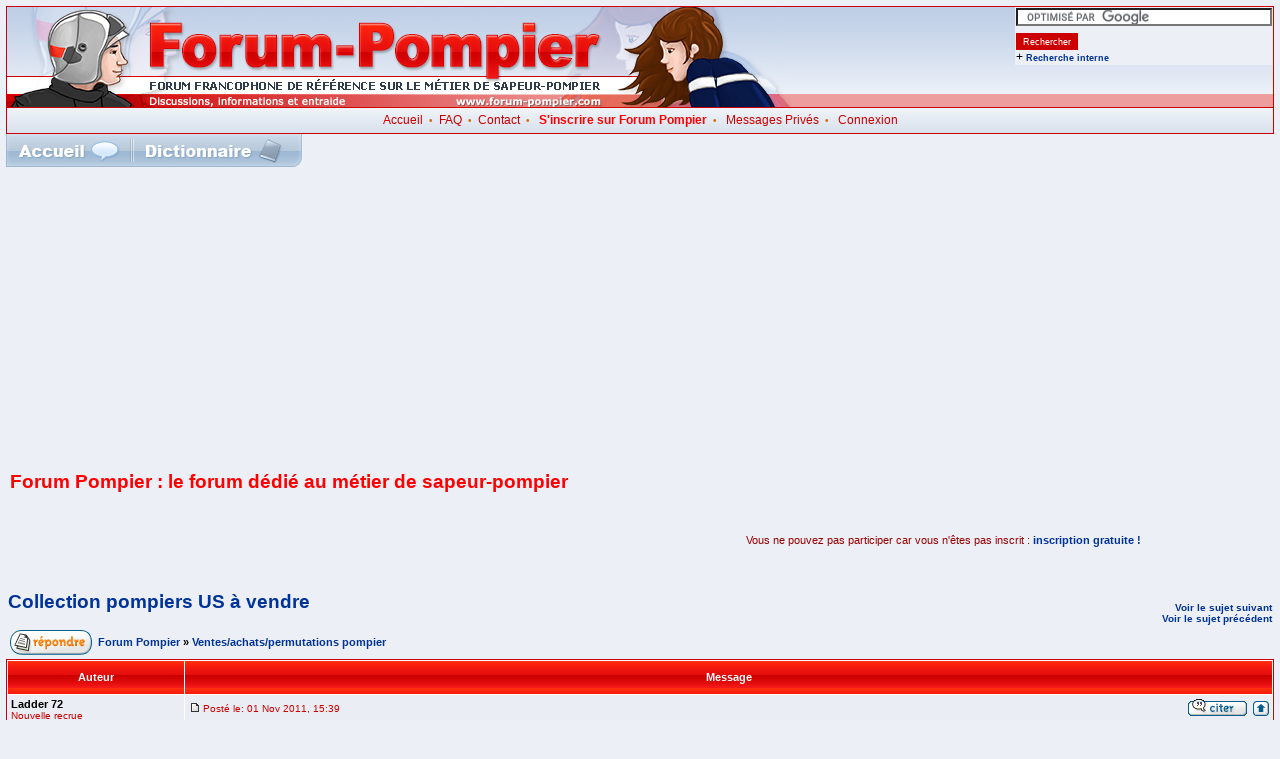

--- FILE ---
content_type: text/html
request_url: https://www.forum-pompier.com/sujet34904.html
body_size: 6198
content:
<?xml version="1.0" encoding="ISO-8859-1"?>
<!DOCTYPE html PUBLIC "-//W3C//DTD XHTML 1.0 Transitional//EN" "http://www.w3.org/TR/xhtml1/DTD/xhtml1-transitional.dtd">
<html xmlns="http://www.w3.org/1999/xhtml" dir="LTR">
<head>
<title>Collection pompiers US à vendre</title>
<meta http-equiv="Content-Type" content="text/html; charset=ISO-8859-1" />
<meta http-equiv="Content-Style-Type" content="text/css" />
<meta name="title" content="Collection pompiers US à vendre">
<meta name="description" lang="fr" content="Forum Pompier">
<meta name="keywords" content="vendre, pompiers, collection, écussons, véhicule, offre, metal, intéresse, débarrasse, dort, datant, chemise, casquettes">
<meta name="category" content="general">
<meta name="robots" content="index,follow">
<link rel="shortcut icon" type="image/png" href="/favicon.png" />
<link rel="shortcut icon" href="/favicon192.png" sizes="192x192">
<script language="JavaScript" type="text/javascript" src="javascript.js"></script>
 <link rel="top" href="./index.php" title="Le forum dédié au métier de sapeur-pompier Index du Forum" />
<link rel="search" href="./search.php" title="Rechercher" />
<link rel="help" href="./faq.php" title="FAQ" />
<link rel="author" href="./memberlist.php" title="Liste des Membres" />
<link rel="prev" href="ptopic34904.html" title="Voir le sujet précédent" />
<link rel="next" href="ntopic34904.html" title="Voir le sujet suivant" />
<link rel="up" href="forum8.html" title="Ventes/achats/permutations pompier" />
<link rel="chapter forum" href="forum1.html" title="Le Foyer - Forum général" />
<link rel="chapter forum" href="forum19.html" title="Le sport" />
<link rel="chapter forum" href="forum17.html" title="Articles" />
<link rel="chapter forum" href="forum3.html" title="Devenir pompier" />
<link rel="chapter forum" href="forum21.html" title="Statuts du métier" />
<link rel="chapter forum" href="forum11.html" title="Incendie" />
<link rel="chapter forum" href="forum12.html" title="Secourisme" />
<link rel="chapter forum" href="forum33.html" title="Formations" />
<link rel="chapter forum" href="forum34.html" title="Gestes et techniques" />
<link rel="chapter forum" href="forum35.html" title="Cas concrets" />
<link rel="chapter forum" href="forum37.html" title="Matériels" />
<link rel="chapter forum" href="forum36.html" title="SSSM/ISP" />
<link rel="chapter forum" href="forum22.html" title="Secours routiers" />
<link rel="chapter forum" href="forum15.html" title="Les spécialités du pompier" />
<link rel="chapter forum" href="forum25.html" title="Retours d'expérience" />
<link rel="chapter forum" href="forum2.html" title="Engins et camions de pompier" />
<link rel="chapter forum" href="forum4.html" title="Matériels" />
<link rel="chapter forum" href="forum31.html" title="SDIS et casernes" />
<link rel="chapter forum" href="forum8.html" title="Ventes/achats/permutations pompier" />
<link rel="chapter forum" href="forum9.html" title="Les collections" />
<link rel="chapter forum" href="forum10.html" title="Présentations" />
<link rel="chapter forum" href="forum6.html" title="Vos sites" />
<link rel="chapter forum" href="forum7.html" title="Autres sites" />
<link rel="chapter forum" href="forum13.html" title="Forum libre" />
<link rel="chapter forum" href="forum14.html" title="Vos créations" />
<link rel="chapter forum" href="forum23.html" title="Quizz" />
<link rel="chapter forum" href="forum24.html" title="Médiathèque" />
<link rel="chapter forum" href="forum26.html" title="Documents et fichiers" />
<link rel="chapter forum" href="forum29.html" title="Les photos" />
<link rel="chapter forum" href="forum18.html" title="Annonces aux membres" />
<link rel="chapter forum" href="forum5.html" title="Idées, commentaires et problèmes concernant le forum" />
 <link rel="stylesheet" href="templates/forumpompier/forumpompier.css" type="text/css" />
<!-- <link rel="stylesheet" href="templates/forumpompier/fap.css" type="text/css" /> -->
<!--<script type="text/javascript" src="http://c.ad6media.fr/l.js"></script>-->

<!-- Begin Cookie Consent plugin by Silktide - http://silktide.com/cookieconsent -->
<!-- <script type="text/javascript">
    window.cookieconsent_options = {"message":"Notre site utilise des cookies pour vous apporter des contenus et services de qualité.","dismiss":"J'ai compris","learnMore":"More info","link":null,"theme":"dark-floating"};
</script>

<script type="text/javascript" src="https://cdnjs.cloudflare.com/ajax/libs/cookieconsent2/1.0.9/cookieconsent.min.js"></script> -->

<!-- End Cookie Consent plugin -->

<script data-ad-client="ca-pub-6239078226330732" async src="https://pagead2.googlesyndication.com/pagead/js/adsbygoogle.js"></script>

</head>
<body>
<a name="top" id="top"></a>
<table class="bodyline" width="100%" cellspacing="0" cellpadding="0" border="0">
<tr>
<td>
<table class="topbkg" width="100%" cellspacing="0" cellpadding="0" border="0">
<tr>
<td width="642" height="100"><a href="/" title="Forum Pompier"><img src="/sapeur-pompier.jpg" alt="Pompiers" width="784" height="100" border="0" /></a></td>
        <td align="right" valign="top">
<!-- SiteSearch Google-->
<form action="https://www.google.fr/cse" id="cse-search-box" target="_blank">
    <input type="hidden" name="cx" value="partner-pub-6239078226330732:1202687468" />
    <input type="hidden" name="ie" value="ISO-8859-1" />
<table width="250" border="0" cellspacing="0" bgcolor="#ecf0f6">
<tr>
<td height="23" align="left" nowrap="nowrap" valign="top">
<input type="text" name="q" size="40" maxlength="255"></td>
</tr>
<tr>
<td align="left" nowrap="nowrap"><input type="submit" name="sa" value="Rechercher" class="bouton"/><br />
+ <a href="search.php" class="recherche">Recherche interne</a></td>
</tr></table>
</form>
<script type="text/javascript" src="https://www.google.fr/coop/cse/brand?form=cse-search-box&amp;lang=fr"></script>
</td>
</tr>
</table>
<table width="100%" border="0" cellspacing="0" cellpadding="2">
<tr>
<td align="center" class="topnav"><a href="/"><font color=#CC0000>Accueil</font></a>&nbsp; &#8226; &nbsp;<a href="faq.php"><font color=#CC0000>FAQ</font></a>&nbsp; &#8226; &nbsp;<a href="nous-contacter.html" rel="nofollow" target="_blank"><font color=#CC0000>Contact</font></a></a><!--&nbsp; &#8226; &nbsp;<a href="memberlist.php"><font color=#CC0000>Liste des Membres</font></a>&nbsp; &#8226;
&nbsp;<a href="groupcp.php"><font color=#CC0000>Vos départements</font></a>-->&nbsp; &#8226; &nbsp;
<a href="profile.php?mode=register"><font color=#FF0000><b>S'inscrire sur Forum Pompier</b></font></a>&nbsp; &#8226; &nbsp;
 
         <a href="privmsg.php?folder=inbox" class="mainmenu"><font color=#CC0000>Messages Privés</font></a>&nbsp; &#8226; &nbsp; 
          
          
          
         <a href="login.php" class="mainmenu"><font color=#CC0000>Connexion</font></a> 
          
                  <!--&nbsp; | &nbsp; <a href="https://fr.whatjobs.com/pompier-jobs?utm_campaign=publisher&utm_source=5056&utm_medium=text_link" target="_blank" title="Emplois" rel="nofollow"><font color=#CC0000><strong>Trouver un emploi</strong></font></a>--></td>
</tr>
</table>
<table width="100%" border="0" cellspacing="0" cellpadding="0">
<tr>
<td><div align="left">
  <table width="100%" border="0" cellspacing="0" cellpadding="0">
    <tr>
      <td valign="middle" width="100%" height="20" id="menuOnglets"><nobr>
       <a href="/" id="ongletIndex" title="Accueil du Forum Pompier"></a>
      <div class="separation"></div>

      <!--<a href="/fichiers.php" id="ongletFichiers" title="Fichiers des sapeurs pompiers"></a>
      <div class="separation"></div>
      <a href="/photos-pompiers.php" id="photos-pompiers" title="Album photos"></a>-->
      <div class="separation"></div>
      <a href="/dico/" target="_blank" id="dictionnaire" title="Dictionnaire du pompier"></a>
      <!--<div class="separation"></div>
      <a href="/sdis.html" target="_blank" id="sdis-cs" title="Sdis et Cs"></a>-->
      <!--<div class="separation"></div>
      <a href="https://fr.talent.com/jobs?k=pompier+securite+incendie+secouriste&l=&source=dtl_evoclic3&utm_source=dtl" target="_blank" id="emploi" title="Emplois" rel="nofollow"></a>-->
      <img src="images/boutons/bordDroit.jpg" height="33" width="9" />
</nobr></td>
      <!--<td width="464" align="center" id="goog"><script type="text/javascript"><!--
google_ad_client = "ca-pub-6239078226330732";
/* thema */
google_ad_slot = "9295593545";
google_ad_width = 468;
google_ad_height = 15;
//--
</script>
<script type="text/javascript"
src="https://pagead2.googlesyndication.com/pagead/show_ads.js">
</script></td>-->
    </tr>
  </table>
</div>
</td>
</tr></table>
</table>
<table width="100%" cellspacing="2" cellpadding="2" border="0">
<tr>
        <td colspan="2" class="maintitle"><div style="float:left">Forum Pompier : le forum dédié au métier de sapeur-pompier</div><div id="fbLike"><div class="fb-like" data-href="https://www.facebook.com/Forum.Pompier/" data-layout="button_count" data-action="like" data-show-faces="false" data-share="false"></div></div><BR><table width="100%" border="0" cellpadding="0" cellspacing="0">
  <tr align="center">
    <td width="488" height="90" align="left"><script type="text/javascript"><!--
google_ad_client = "pub-6239078226330732";
google_ad_width = 468;
google_ad_height = 60;
google_ad_format = "468x60_as";
google_ad_type = "text_image";
google_ad_channel ="";
google_color_border = "ECF0F6";
google_color_bg = "ECF0F6";
google_color_link = "003399";
google_color_url = "000000";
google_color_text = "CC0000";
//--></script>
            <script type="text/javascript"
  src="https://pagead2.googlesyndication.com/pagead/show_ads.js">
            </script></td>
    <td width="524" class="pub">
Vous ne pouvez pas participer car vous n'&ecirc;tes pas inscrit : <a href="http://www.forum-pompier.com/profile.php?mode=register">inscription gratuite !</a>
    </td>
  </tr>
</table>
</td>
</tr><table width="100%" border="0" cellspacing="0" cellpadding="2">
<tr>
<td class="maintitle" valign="top">
<div style="float:left"><a class="maintitle" href="sujet34904.html">Collection pompiers US à vendre</a></div><div style="margin: 3px 0 0 10px;" class="fb-like" data-href="http://www.forum-pompier.com/sujet34904.html" data-layout="button_count" data-action="recommend" data-show-faces="false" data-share="true"></div><br /></td>
<td class="gensmall" align="right" valign="bottom">
<br />
<a href="ntopic34904.html">Voir le sujet suivant</a><br />
<a href="ptopic34904.html">Voir le sujet précédent</a><br />
<strong></strong>
</td>
</tr>
</table>
<table width="100%" cellspacing="2" cellpadding="2" border="0">
<tr> 
<td nowrap="nowrap"><a href="posting.php?mode=reply&amp;t=34904"><img src="templates/forumpompier/images/lang_french/reply.gif" width="82" height="25" alt="Répondre au sujet" title="Répondre au sujet" /></a></td>
<td width="100%" class="nav"><a href="index.php">Forum Pompier</a>
  <!-- BEGIN switch_not_privmsg -->
  &raquo; <a href="forum8.html">Ventes/achats/permutations pompier</a>  </td>
<td nowrap="nowrap" class="nav"></td>
</tr>
</table>
<table class="forumline" width="100%" cellspacing="1" cellpadding="3" border="0">
<tr>
<th width="150" height="28">Auteur</th>
<th width="100%">Message</th>
</tr>
<tr>
<td valign="top" class="row1" rowspan="2"><span class="name"><a name="434829" id="434829"></a><strong>Ladder 72</strong></span><br />
<span class="postdetails">Nouvelle recrue<br />
<img src="images/rank_rect_0.gif" alt="Nouvelle recrue" title="Nouvelle recrue" border="0" /><br /><br /><br /><br />
Inscrit le: 03 Nov 2008<br />
Messages: 12<br />
</span><br />
<img src="images/spacer.gif" alt="" width="150" height="1" />
</td>
<td class="row1" valign="top">
<table width="100%" border="0" cellspacing="0" cellpadding="0">
<tr>
<td class="postdetails"><a href="sutra434829.html#434829"><img src="templates/forumpompier/images/icon_minipost.gif" width="12" height="9" class="imgspace" alt="Message" title="Message" /></a>Posté le: 
01 Nov 2011, 15:39</td>
<td align="right" valign="top" nowrap="nowrap"><a href="posting.php?mode=quote&amp;p=434829"><img src="templates/forumpompier/images/lang_french/icon_quote.gif" width="59" height="18" class="imgtopic" alt="Répondre en citant" title="Répondre en citant" border="0" /></a> <a href="#top"><img src="templates/forumpompier/images/icon_up.gif" alt="Revenir en haut de page" width="16" height="18" title="Revenir en haut de page" class="imgtopic" /></a></td>
</tr>
</table>
<table width="100%" border="0" cellpadding="0" cellspacing="0">
<tr>
<td valign="top" class="postbody">
<hr />
Je me débarrasse de ma collection &quot;Pompiers US&quot; qui dort dans un carton depuis des années...
<br />

<br />
Il y a : 
<br />

<br />
- 2 casques (datant de la fin des années 80). 
<br />
- 25 écussons
<br />
- 1 chemise
<br />
- 4 casquettes
<br />
- 1 badge metal pour véhicule
<br />

<br />

<br />
<a href="http://imageshack.us/photo/my-images/12/jerseyh.jpg" target="_blank" rel="nofollow">http://imageshack.us/photo/my-images/12/jerseyh.jpg</a>
<br />
<a href="http://imageshack.us/photo/my-images/821/patchsa.jpg" target="_blank" rel="nofollow">http://imageshack.us/photo/my-images/821/patchsa.jpg</a>
<br />
<a href="http://imageshack.us/photo/my-images/708/capsro.jpg" target="_blank" rel="nofollow">http://imageshack.us/photo/my-images/708/capsro.jpg</a>
<br />
<a href="http://imageshack.us/photo/my-images/593/caryl.jpg" target="_blank" rel="nofollow">http://imageshack.us/photo/my-images/593/caryl.jpg</a>
<br />
<a href="http://imageshack.us/photo/my-images/341/photo0263.jpg" target="_blank" rel="nofollow">http://imageshack.us/photo/my-images/341/photo0263.jpg</a>
<br />

<br />
Si ça intéresse quelqu'un me faire offre.</td>
</tr>
<tr>
<td height="40" valign="bottom" class="genmed"><span class="postdetails"></span></td>
</tr>
</table>
</td>
</tr>
<tr>
<td valign="bottom" nowrap="nowrap" class="row1"><a href="membre-20760.html"><img src="templates/forumpompier/images/lang_french/icon_profile.gif" width="59" height="18" class="imgtopic" alt="Voir le profil de l'utilisateur" title="Voir le profil de l'utilisateur" border="0" /></a><a href="privmsg.php?mode=post&amp;u=20760"><img src="templates/forumpompier/images/lang_french/icon_pm.gif" width="59" height="18" class="imgtopic" alt="Envoyer un message privé" title="Envoyer un message privé" border="0" /></a></td>
</tr>
<tr>
<td class="spacerow" colspan="2" height="1"><img src="images/spacer.gif" alt="" width="1" height="1" /></td>
</tr>
 
<tr>
<td colspan="2" align="center" bgcolor="#ECF0F6"><hr /><br />
<script type="text/javascript"><!--
google_ad_client = "ca-pub-6239078226330732";
/* BasSujetinvite */
google_ad_slot = "7558620590";
google_ad_width = 728;
google_ad_height = 90;
//-->
</script>
<script type="text/javascript"
src="https://pagead2.googlesyndication.com/pagead/show_ads.js">
</script><br /><br />
</td>
</tr>
 
<tr>
<td colspan="2" align="center" class="cat"> 
<form method="post" action="sujet34904.html">
<table cellspacing="0" cellpadding="0" border="0">
<tr>
<td class="gensmall">Montrer les messages depuis:&nbsp;&nbsp;</td>
<td><select name="postdays"><option value="0" selected="selected">Tous les messages</option><option value="1">1 Jour</option><option value="7">7 Jours</option><option value="14">2 Semaines</option><option value="30">1 Mois</option><option value="90">3 Mois</option><option value="180">6 Mois</option><option value="364">1 An</option></select>&nbsp;</td>
<td><select name="postorder"><option value="asc" selected="selected">Le plus ancien en premier</option><option value="desc">Le plus récent en premier</option></select>&nbsp;</td>
<td><input type="submit" value="Aller" class="catbutton" name="submit" /></td>
</tr>
</table>
</form>
</td>
</tr>
</table>
<table width="100%" cellspacing="2" cellpadding="2" border="0">
<tr>
<td nowrap="nowrap"><a href="posting.php?mode=reply&amp;t=34904"><img src="templates/forumpompier/images/lang_french/reply.gif" width="82" height="25" alt="Répondre au sujet" title="Répondre au sujet" /></a></td>
<td width="100%" class="nav"><a href="index.php">Forum Pompier</a>
  <!-- BEGIN switch_not_privmsg -->
  &raquo; <a href="forum8.html">Ventes/achats/permutations pompier</a>  </td>
<td nowrap="nowrap" class="nav"></td>
</tr>
</table>
<table width="100%" border="0" align="center" cellspacing="2">
  <tr>
  <td align="center">
  <a href="https://www.benefsnet.com/gagner-argent" target="_blank" rel="nofollow" title="BenefsNet"><img src="/images/banniere480x120_benefsnet.jpg" alt="BenefsNet"></a>
            </td>
    <td width="567" align="right"><table style="background-color: #A9B8C2; margin:15px;" cellspacing="1" width="537" align="right" >
      <tbody>
        <tr>
          <td align="left" class="disccat"><span class="disctitre">Autres sujets de discussions</span></td>
        </tr>
        <tr>
          <td width="100%" align="left" class="discrow1" style="padding-left:15px;">
		  	              <img src="images/pastille.gif" /> <a href="sujet910.html" title="[Vieux topic] pompier+maladie de Chron" class="disc">[Vieux topic] pompier+maladie de Chron</a> le 10/07/2005            <div style="height:7px;"/></div>
                            <img src="images/pastille.gif" /> <a href="sujet912.html" title="[Vieux topic..] future pompier" class="disc">[Vieux topic..] future pompier</a> le 11/07/2005            <div style="height:7px;"/></div>
                            <img src="images/pastille.gif" /> <a href="sujet1167.html" title="Language pompier" class="disc">Language pompier</a> le 04/08/2005            <div style="height:7px;"/></div>
                            <img src="images/pastille.gif" /> <a href="sujet1223.html" title="si vous étiez pas pompier" class="disc">si vous étiez pas pompier</a> le 08/08/2005            <div style="height:7px;"/></div>
                            <img src="images/pastille.gif" /> <a href="sujet1257.html" title="Recherche famille avec maman pompier pour émission tv" class="disc">Recherche famille avec maman pompier pour émission tv</a> le 11/08/2005            <div style="height:7px;"/></div>
                            <img src="images/pastille.gif" /> <a href="sujet1793.html" title="Faut il construire une école réserve au pompier??" class="disc">Faut il construire une école réserve au pompier??</a> le 01/10/2005            <div style="height:7px;"/></div>
                            <img src="images/pastille.gif" /> <a href="sujet1809.html" title="[Vieux sujet] Pompier a Lyon" class="disc">[Vieux sujet] Pompier a Lyon</a> le 01/10/2005            <div style="height:7px;"/></div>
                            <img src="images/pastille.gif" /> <a href="sujet1931.html" title="[Vieux topic..] quel pompier dans quel vehicule ?" class="disc">[Vieux topic..] quel pompier dans quel vehicule ?</a> le 13/10/2005            <div style="height:7px;"/></div>
                           </td>
        </tr>
      </tbody>
    </table></td>
  </tr>
</table>
<table width="100%" border="0" cellspacing="0" cellpadding="2">
<tr>
<td><br />
<br />
<form method="get" name="jumpbox" action="viewforum.php" onsubmit="if(document.jumpbox.f.value == -1){return false;}"><table cellspacing="0" cellpadding="0" border="0">
<tr>
<td class="gensmall" nowrap="nowrap">&nbsp;Sauter vers:&nbsp;</td>
<td><select name="f" onchange="if(this.options[this.selectedIndex].value != -1){ forms['jumpbox'].submit() }"><option value="-1">Sélectionner un forum</option><option value="-1">&nbsp;</option><option value="-1">Forum Pompier</option><option value="-1">----------------</option><option value="1">Le Foyer - Forum général</option><option value="19">Le sport</option><option value="17">Articles</option><option value="-1">&nbsp;</option><option value="-1">Expériences et formations</option><option value="-1">----------------</option><option value="3">Devenir pompier</option><option value="21">Statuts du métier</option><option value="11">Incendie</option><option value="12">Secourisme</option><option value="33">-- Formations</option><option value="34">-- Gestes et techniques</option><option value="35">-- Cas concrets</option><option value="37">-- Matériels</option><option value="36">-- SSSM/ISP</option><option value="22">Secours routiers</option><option value="15">Les spécialités du pompier</option><option value="25">Retours d'expérience</option><option value="-1">&nbsp;</option><option value="-1">Engins et équipements</option><option value="-1">----------------</option><option value="2">Engins et camions de pompier</option><option value="4">Matériels</option><option value="31">SDIS et casernes</option><option value="-1">&nbsp;</option><option value="-1">Echange - commerce - collections</option><option value="-1">----------------</option><option value="8"selected="selected">Ventes/achats/permutations pompier</option><option value="9">Les collections</option><option value="-1">&nbsp;</option><option value="-1">Communiquez</option><option value="-1">----------------</option><option value="10">Présentations</option><option value="6">Vos sites</option><option value="7">Autres sites</option><option value="13">Forum libre</option><option value="-1">&nbsp;</option><option value="-1">Divertissements</option><option value="-1">----------------</option><option value="14">Vos créations</option><option value="23">Quizz</option><option value="24">Médiathèque</option><option value="26">Documents et fichiers</option><option value="29">Les photos</option><option value="-1">&nbsp;</option><option value="-1">Concernant le forum</option><option value="-1">----------------</option><option value="18">Annonces aux membres</option><option value="5">Idées, commentaires et problèmes concernant le forum</option></select><input type="hidden" name="sid" value="4a3a7af9521bee92248d15947032bc95" />&nbsp;</td>
<td><input type="submit" value="Aller" class="catbutton" />
</td>
</tr>
</table>

</form>
<br />
Collection pompiers US à vendre<br />
<br />
</td>
<td class="gensmall" align="right" valign="top"><strong></strong>
<br />
<a href="ntopic34904.html">Voir le sujet suivant</a><br />
<a href="ptopic34904.html">Voir le sujet précédent</a><br />
Vous <b>ne pouvez pas</b> poster de nouveaux sujets dans ce forum<br />Vous <b>ne pouvez pas</b> répondre aux sujets dans ce forum<br />Vous <b>ne pouvez pas</b> éditer vos messages dans ce forum<br />Vous <b>ne pouvez pas</b> supprimer vos messages dans ce forum<br />Vous <b>ne pouvez pas</b> voter dans les sondages de ce forum<br /></td>
</tr>
</table><div align="center" class="gensmall"><br />
  <table width="119" height="105" border="0">
    <tr>
      <td width="113" height="105"><img src="images/pompier.gif" alt="pompier" width="113" height="105"></td>
    </tr>
  </table>
  <br />
  <br /><br />
.:: <strong style="color:#990000">Forum Pompier</strong></a> 
: forum  d&eacute;di&eacute; au m&eacute;tier de sapeur pompier 
::.<br />
Création / Gestion : <a href='#' title='Agence Evoclic' onclick='window.open("http://agence.evoclic.com/gestion.html","evoclic","menubar=no, status=no, scrollbars=no, menubar=no, width=300, height=170");' rel='nofollow'>Evoclic</a> - Copyright 2005 - 2015 - Tous droits réservés<br /><br />
<span class="copyright">Ce forum est destiné aux sapeurs pompiers et passionnés.<br />
Tous les logos et marques sont des propri&eacute;t&eacute;s respectives. <br />
Toute copie enti&egrave;re ou partielle de ce site peuvent faire l'objet de poursuite judiciaire. <br />
Les propos tenus sont de la responsabilit&eacute; de leurs auteurs.<br />
Forum-pompier.com est d&eacute;clar&eacute; &agrave; la cnil sous le num&eacute;ro 1112890<br />
Powered by phpBB &copy; 2001, 2011 phpBB Group</span><br />
 
</div>

<a name="bot" id="bot"></a>


<!-- Google tag (gtag.js) -->
<script async src="https://www.googletagmanager.com/gtag/js?id=G-7Q1D25N29Y"></script>
<script>
  window.dataLayer = window.dataLayer || [];
  function gtag(){dataLayer.push(arguments);}
  gtag('js', new Date());

  gtag('config', 'G-7Q1D25N29Y', { 'anonymize_ip': true });
</script>

</body>
</html>


--- FILE ---
content_type: text/html; charset=utf-8
request_url: https://www.google.com/recaptcha/api2/aframe
body_size: 119
content:
<!DOCTYPE HTML><html><head><meta http-equiv="content-type" content="text/html; charset=UTF-8"></head><body><script nonce="JRZJvSljSdW5U0COVxlZrw">/** Anti-fraud and anti-abuse applications only. See google.com/recaptcha */ try{var clients={'sodar':'https://pagead2.googlesyndication.com/pagead/sodar?'};window.addEventListener("message",function(a){try{if(a.source===window.parent){var b=JSON.parse(a.data);var c=clients[b['id']];if(c){var d=document.createElement('img');d.src=c+b['params']+'&rc='+(localStorage.getItem("rc::a")?sessionStorage.getItem("rc::b"):"");window.document.body.appendChild(d);sessionStorage.setItem("rc::e",parseInt(sessionStorage.getItem("rc::e")||0)+1);localStorage.setItem("rc::h",'1769371271208');}}}catch(b){}});window.parent.postMessage("_grecaptcha_ready", "*");}catch(b){}</script></body></html>

--- FILE ---
content_type: text/css
request_url: https://www.forum-pompier.com/templates/forumpompier/forumpompier.css
body_size: 2271
content:
/* Based on the original Style Sheet for the forumpompier v2 Theme for phpBB version 2+
Edited by Daz  - http://www.forumimages.com - last updated 26-06-03 */

/* The content of the posts (body of text) */
body{background:#ecf0f6;color:#000000;font:12px Verdana,Arial,Helvetica,sans-serif;margin:6px;padding:0;}

@media (min-width: 500px) {
	.cc_container{
		padding-bottom:80px !important;
		left:auto !important;
	}
}

.cc_message{ /* Taille texte message Cookies */
    font-size:13px !important;
	line-height:18px !important;
}
.cc_btn{  /* Taille texte bouton Cookies */
	font-size:14px !important;	
}

/* General font families for common tags */
font,th,td,p{font:12px Verdana,Arial,Helvetica,sans-serif}

/* General text */
.gensmall{font-size:10px}
.copyright{font-size:9px}
td.genmed,.genmed{font-size:11px}
.explaintitle{font-size:11px;font-weight:bold;color:#FF0000}

/* General page style */
a:link,a:active,a:visited,a.postlink{color:#003399;text-decoration:none;font-weight:bold}
a:hover{color:#0066FF;text-decoration:underline}
a.lieninscription{text-decoration:underline}

a.recherche:link,a.recherche:active,a.recherche:visited{font-size:9px;color:#003399;text-decoration:none;font-weight:bold}
a.recherche:hover{font-size:10px;color:#0066FF;text-decoration:underline}

.bouton{font-size:9px;height:17px};

/* titles for the topics:could specify viewed link colour too */
.topictitle{font-size:11px;font-weight:bold}
a.topictitle:visited{color:#003399}
a.topictitle:hover{color:#0066FF}


/* Name of poster in viewmsg.php and viewtopic.php and other places */
.name{font-size:11px;font-weight: bold}

hr{border: 0px solid #FF0000;border-top-width:1px;height:0px}

/* Category gradients*/
td.cat{font-weight:bold;letter-spacing:1px;background:#d9e2ec url(images/cellpic1.gif);
height:23px;text-indent:4px}

/* Main table cell colours and backgrounds */
.row1{background:#eaedf4}
.row2,.helpline{background:#d9e2ec}
.row3{background:#cedcec}
td.spacerow{background:#cad9ea}

/* This is for the table cell above the Topics,Post & Last posts on the index.php */
td.rowpic{background:url(images/cellpic2.jpg) #ffffff repeat-y}

/* Table Header cells */
th{background:#CC0000;color:#FFFFFF;font-size:11px;
font-weight:bold;height:27px;white-space:nowrap;text-align:center;padding-left:8px;padding-right:8px}

/* This is the border line & background colour round the entire page */
.bodyline{background:none;border:0}

/* This is the outline round the main forum tables */
.forumline{background:#ffffff;border:1px solid #CC0000}

/* The largest text used in the index page title and toptic title etc. */

.maintitle,h1{
font:bold 19px "Trebuchet MS",Verdana,Arial,Helvetica,sans-serif;text-decoration:none;color:#FF0000}

.subtitle,h2{font:bold 18px/180% "Trebuchet MS",Verdana,Arial,Helvetica,sans-serif;
text-decoration:none}

/* Used for the navigation text,(Page 1,2,3 etc) and the navigation bar when in a forum */
.nav{font-size:11px;font-weight:bold}
.postbody{font-size:12px;line-height:125%}

/* Location,number of posts,post date etc */
.postdetails{font-size:10px;color:#CC0000}

/* Quote blocks */
.quote{background:#fafafa;border:1px solid #CC0000;color:#444444;
font-size:11px;line-height:125%}

/* Code blocks */
.code{background:#fafafa;border:1px solid #d1d7dc;color:#006600;
font:12px Courier,"Courier New",sans-serif;padding:5px}

/* This is for the error messages that pop up */
.errorline{background:#add8e6;border:1px solid #006699}

/* Form elements */
form{display:inline}

input{font:11px Verdana,Arial,Helvetica,sans-serif}

select{background:#ffffff;font:11px Verdana,Arial,Helvetica,sans-serif}

input.post,textarea.post{background:#ffffff;border:1px solid #FF0000;
font:11px Verdana,Arial,Helvetica,sans-serif;padding-bottom:2px;padding-left:2px}

input.button,input.liteoption,.fakebut{border:1px solid #000000;background:#fafafa;font-size:11px}
input.catbutton{border:1px solid #000000;background:#fafafa;font-size:10px}
input.mainoption{border:1px solid #000000;background:#fafafa;font-size:11px;font-weight:bold}

a.but,a.but:hover,a.but:visited{color:#000000;text-decoration:none}

/* This is the line in the posting page which shows the rollover
help line. Colour value in row2 */
.helpline{border:0 solid;font-size:10px}

/* This is the gradient background at the top of the page */
.topbkg{background: #dbe3ee url(images/cellpic_bkg.jpg) repeat-x; border:1px solid #CC0000;	border-bottom:0;}
.topnav{font-size:10px;background: #e5ebf3 url(images/cellpic_nav.gif) repeat-x;color:#dd6900;
height:21px;white-space:nowrap; border:1px solid #CC0000;}

.topnav2{font-size:10px;background: #e5ebf3 url(images/cellpic_nav.gif) repeat-x;color:#dd6900;
height:21px;white-space:nowrap;border: 0px solid #CC0000;border-width: 1px 0px 1px 0px}


/* Admin & Moderator Colours MODification */
.admin,.mod{font-size:11px;font-weight:bold}
.admin,a.admin,a.admin:visited{color:#ffa34f}
.mod,a.mod,a.mod:visited{color:#006600}
a.admin:hover,a.mod:hover{color:#dd6900}

/* Specify the space around images */
.imgtopic,.imgicon{margin-left:3px}
.imgspace{margin-left:1px;margin-right:2px}
.imgfolder{margin:1px 4px 1px 4px}

/* Gets rid of the need for border="0" on hyperlinked images */
img{border:0 solid}

/* PUB */
.pub {
	font-size: 11px;
	color: #990000;
}

a.ssmenu{
	color:#003399;
	text-decoration:underline;
	font-weight:normal;
	font-family:Arial, Helvetica, sans-serif;
}
a.ssmenu:visited{
	color:#003399;
	text-decoration:underline;
	font-weight:normal;
}
a.ssmenu:hover{
	color:#003399;
	text-decoration:underline;
	font-weight:normal;
}

td#goog{
	padding-top:1px;
}

/* Mod sujets similaires */


a.disc:link {
    text-decoration: none;
    }
a.disc:active {
    text-decoration: none;
    }
a.disc:visited {
    text-decoration: none;
    }
a.disc:hover {
    text-decoration: underline;
    }

.disctitre{
    font-family: Verdana, Helvetica, Arial, sans-serif;
    color: #323D4F;
    margin: 0px;
    font-size: 12px;
    font-weight: bold;
}
td.discrow1
{
 	background-color: #ECECEC;
    padding-top: 10px;
    font-family: Verdana, Helvetica, Arial, sans-serif;
    color: #323D4F;
    font-size: 11px;
}

td.disccat {
    height: 28px;
    margin: 0px;
    padding: 0px;
    border: 0px;
    background-color: #C7D0D7;
    text-indent: 4px;
    }
	
/* Begin Simple Subforums MOD */
a.topic-new, a.topic-new:visited { color: {T_BODY_HLINK}; }
a.topic-new:hover, a.topic-new:active { color: {T_BODY_LINK}; }
/* End Simple Subforums MOD */
	
div#fbLike{
	height:21px;
	margin:3px 0 0 10px;
	float:left;
}

input.bouton{
	border: 1px solid #CC0000;
	background-color:#CC0000;
	color:#FFFFFF;
	margin:0;
}

th {
	background:url(/images/fondColonne.jpg)
}

#menuOnglets div.separation {
	height:33px;
	width:2px;
	background:url(/images/boutons/separation.jpg);
	float:left;
}
#menuOnglets a {
	display:block;
	height:33px;
	float:left;
}
#menuOnglets a#ongletIndex {
	width:124px;
	background-position:0 0;
	background-image:url(/images/boutons/index.jpg);
}
#menuOnglets a#ongletFichiers {
	width:123px;
	background-position:0 0;
	background-image:url(/images/boutons/fichiers.jpg);
}
#menuOnglets a#photos-pompiers {
	width:123px;
	background-position:0 0;
	background-image:url(/images/boutons/photos-pompiers.jpg);
}
#menuOnglets a#dictionnaire {
	width:159px;
	background-position:0 0;
	background-image:url(/images/boutons/dictionnaire.jpg);
}
#menuOnglets a#sdis-cs {
	width:135px;
	background-position:0 0;
	background-image:url(/images/boutons/sdis-cs.jpg);
}
#menuOnglets a#boutique {
	width:136px;
	background-position:0 0;
	background-image:url(/images/boutons/boutique.jpg);
}
#menuOnglets a#emploi {
	width:135px;
	background-position:0 0;
	background-image:url(/images/boutons/emplois.jpg);
}
	#menuOnglets a#ongletIndex:hover, #menuOnglets a#ongletFichiers:hover, #menuOnglets a#photos-pompiers:hover, #menuOnglets a#dictionnaire:hover, #menuOnglets a#sdis-cs:hover, #menuOnglets a#boutique:hover, #menuOnglets a#emploi:hover {
		background-position:0 -33px;
	}

--- FILE ---
content_type: application/javascript
request_url: https://www.forum-pompier.com/javascript.js
body_size: 315
content:
function favoris() {
if ( navigator.appName != 'Microsoft Internet Explorer' ){
window.sidebar.addPanel("Forum Pompier","http://www.forum-pompier.com","");
}
else {
window.external.AddFavorite("http://www.forum-pompier.com","Forum Pompier");
}
}

function submitForm(){

	if(document.recherche.sitesearch[2].checked){
		window.open('/dico/recherche.php?terme=' + document.recherche.q.value);
	}
	else{
		document.recherche.submit();
	}
	return false;

}

/*		offset = document.cookie.indexOf("maj") 
		
		
        if (offset == -1) {
			
			maj = "maj";

			value = "oui";
			
			alert("Bienvenue sur le Forum Pompier. Le forum est en lecture seule quelques heures en raison d'une maintenance. Merci pour votre compréhension et bonne visite.");
			
			  document.cookie = maj +"=" + value + ";" ;
   
	}
   */
   


